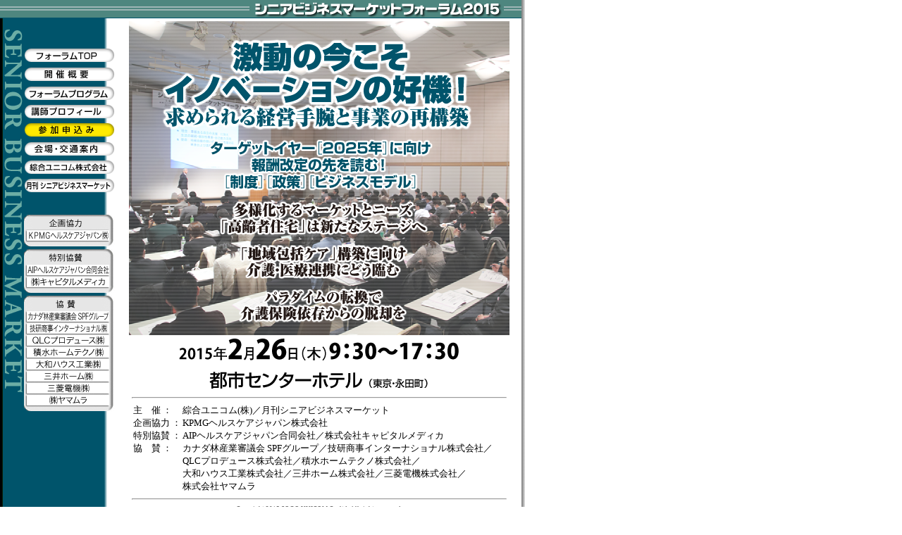

--- FILE ---
content_type: text/html
request_url: https://www.sogo-unicom.co.jp/senior/forum/2015/index.html
body_size: 2547
content:
<html>
<head>
<META NAME="ROBOTS" CONTENT="all">
<META NAME="KEYWORDS" content="シニアビジネスマーケットフォーラム,介護保険制度改正,介護保険改正,デイサービス,介護保険改正,訪問介護,地域包括ケア,医療保険制度改正,シニアビジネス,要支援外し,サービス付き高齢者向け住宅,サ高住,ヘルスケアリート,ヘルスケアREIT,高齢者向け住宅開発,綜合ユニコム">
<META NAME="DESCRIPTION" content="シニアビジネスマーケットフォーラム2015、2月26日(木) 都市センターホテルにて開催">
<title>シニアビジネスマーケットフォーラム2015</title>

<meta http-equiv="Content-Type" content="text/html; charset=Shift_JIS">
<script type="text/JavaScript">
<!--



function MM_preloadImages() { //v3.0
  var d=document; if(d.images){ if(!d.MM_p) d.MM_p=new Array();
    var i,j=d.MM_p.length,a=MM_preloadImages.arguments; for(i=0; i<a.length; i++)
    if (a[i].indexOf("#")!=0){ d.MM_p[j]=new Image; d.MM_p[j++].src=a[i];}}
}
//-->
</script>
<style type="text/css">
<!--
.body01 {font-size: 10px}
.style3 {	font-size: 9px;
	color: #666666;
}
-->
</style>
</head>
<body bgcolor="#FFFFFF" background="images/page_back.png" leftmargin="0" topmargin="0" marginwidth="0" marginheight="0">
<table width="720" border="0" cellspacing="0" cellpadding="0">
  <tr>
    <td height="30" colspan="2" align="left" valign="top"><img src="images/header.png" width="740" height="30" border="0"></td>
  </tr>
  <tr>
    <td width="163" align="left" valign="top"><TABLE WIDTH=163 BORDER=0 CELLPADDING=0 CELLSPACING=0>
      <TR>
        <TD rowspan="2" valign="top"><img src="images/menu_01.png" width=32 height=609 alt=""></TD>
        <TD height="245" valign="top"><img src="images/menu_06.png" width="131" height="35"><br>
            <IMG SRC="images/menu_03.png" WIDTH=131 HEIGHT=210 BORDER=0 ALT="" USEMAP="#menu_03_Map"><br>
            <img src="images/spacer.gif" width="131" height="30"><br>
            <img src="images/menu_2015c.png" width="131" height="279" border="0" usemap="#Map2"></TD>
      </TR>
      <TR>
        <TD valign="top"><img src="images/spacer.gif" width="131" height="200"></TD>
      </TR>
    </TABLE>
      <MAP NAME="menu_03_Map">
        <AREA SHAPE="rect" ALT="" COORDS="10,187,118,210" HREF="http://www.sogo-unicom.co.jp/senior/index.html" target="_blank">
        <AREA SHAPE="rect" ALT="" COORDS="9,5,118,27" HREF="index.html">
        <AREA SHAPE="rect" ALT="" COORDS="10,30,119,52" HREF="summary.html">
        <AREA SHAPE="rect" ALT="" COORDS="9,56,118,80" HREF="program.html">
        <AREA SHAPE="rect" ALT="" COORDS="9,82,118,107" HREF="profile.html">
        <AREA SHAPE="rect" ALT="" COORDS="9,109,117,131" HREF="order.html">
        <AREA SHAPE="rect" ALT="" COORDS="9,135,117,158" HREF="access.html">
        <AREA SHAPE="rect" ALT="" COORDS="10,160,118,183" HREF="http://www.sogo-unicom.co.jp/" target="_blank">
      </MAP></td>
    <td width="589" align="left" valign="top"><table id="Table_01" width="580" border="0" cellpadding="0" cellspacing="0">
      
      <tr>
        <td align="center" valign="top"><img src="images/top.png" width="540" height="446"></td>
      </tr>
      
      <tr>
        <td align="center"><img src="images/top_03.png" width="400" height="80"></td>
      </tr>
      <tr>
        <td align="center" valign="top"><table width="530" border="0" cellspacing="0" cellpadding="0">
            <tr>
              <td height="10" align="center"><hr align="center" width="530"></td>
            </tr>
            <tr>
              <td width="500" height="42" align="center" valign="top"><table width="529" border="0" cellpadding="0" cellspacing="0">
                <tr>
                  <td width="66" align="left" valign="top" nowrap><font size="2">主　催 ：</font></td>
                  <td align="left" valign="top" nowrap><font size="2">綜合ユニコム(株)／月刊シニアビジネスマーケット</font></td>
                </tr>
                
                <tr>
                  <td align="left" valign="top" nowrap><font size="2">企画協力 ： </font></td>
                  <td align="left" valign="top" nowrap><font size="2">KPMG</font><font size="2">ヘルスケアジャパン株式会社</font></td>
                </tr>
                <tr>
                  <td align="left" valign="top" nowrap><font size="2">特別協賛 ： </font></td>
                  <td align="left" valign="top" nowrap><font size="2">AIPヘルスケアジャパン合同会社／株式会社キャピタルメディカ</font></td>
                </tr>
                <tr>
                  <td align="left" valign="top" nowrap><font size="2">協　賛 ： </font></td>
                  <td align="left" valign="top" nowrap><font size="2">カナダ林産業審議会 SPFグループ／技研商事インターナショナル株式会社／<br>
                    QLCプロデュース株式会社／積水ホームテクノ株式会社／<br>
                    大和ハウス工業株式会社／三井ホーム株式会社／三菱電機株式会社／<br>
                    株式会社ヤマムラ</font></td>
                </tr>
              </table>			  </td>
            </tr>
            <tr>
              <td height="10" align="center"><hr align="center" width="530"></td>
            </tr>
            <tr>
              <td align="center" valign="top"><span class="style3">Copyright 2015 SOGO UNICOM Co.,ltd. All rights reserved.<br>
                Information on this site is for Japanese domestic market only.</span></td>
            </tr>
        </table></td>
      </tr>
      <tr>
        <td><img src="images/spacer.gif" width="182" height="1" alt=""></td>
      </tr>
      
    </table></td>
  </tr>
</table>
<!-- End ImageReady Slices -->


<!--Google Analytics-->
<script type="text/javascript">
var gaJsHost = (("https:" == document.location.protocol) ? "https://ssl." : "http://www.");
document.write(unescape("%3Cscript src='" + gaJsHost + "google-analytics.com/ga.js' type='text/javascript'%3E%3C/script%3E"));

</script>
<script type="text/javascript">
var pageTracker = _gat._getTracker("UA-5823069-1");
pageTracker._trackPageview();
</script>

<map name="Map2">
<area shape="rect" coords="6,22,123,37" href="http://www.kpmg.com/Jp/ja/about/hcj/Pages/default.aspx" target="_blank">
<area shape="rect" coords="5,70,122,85" href="http://aiphealthcare.com/index.html" target="_blank">
<area shape="rect" coords="6,88,123,103" href="http://capimedi.com/" target="_blank">
<area shape="rect" coords="6,138,123,153" href="http://www.cofi.or.jp/" target="_blank">
<area shape="rect" coords="5,154,122,169" href="http://www.giken.co.jp/" target="_blank">
<area shape="rect" coords="6,172,123,187" href="http://www.qlc.co.jp/" target="_blank">
<area shape="rect" coords="5,189,122,204" href="http://www.sekisui-hometechno.co.jp/" target="_blank">
<area shape="rect" coords="5,206,123,221" href="http://www.daiwahouse.co.jp/index.html?adw=sougou_001a" target="_blank">
<area shape="rect" coords="5,223,123,238" href="http://www.mitsuihome.co.jp/" target="_blank">
<area shape="rect" coords="5,239,123,254" href="http://www.mitsubishielectric.co.jp/" target="_blank">
<area shape="rect" coords="5,256,123,271" href="http://www.yj-co.com/" target="_blank">
</map>
</body>
</html>